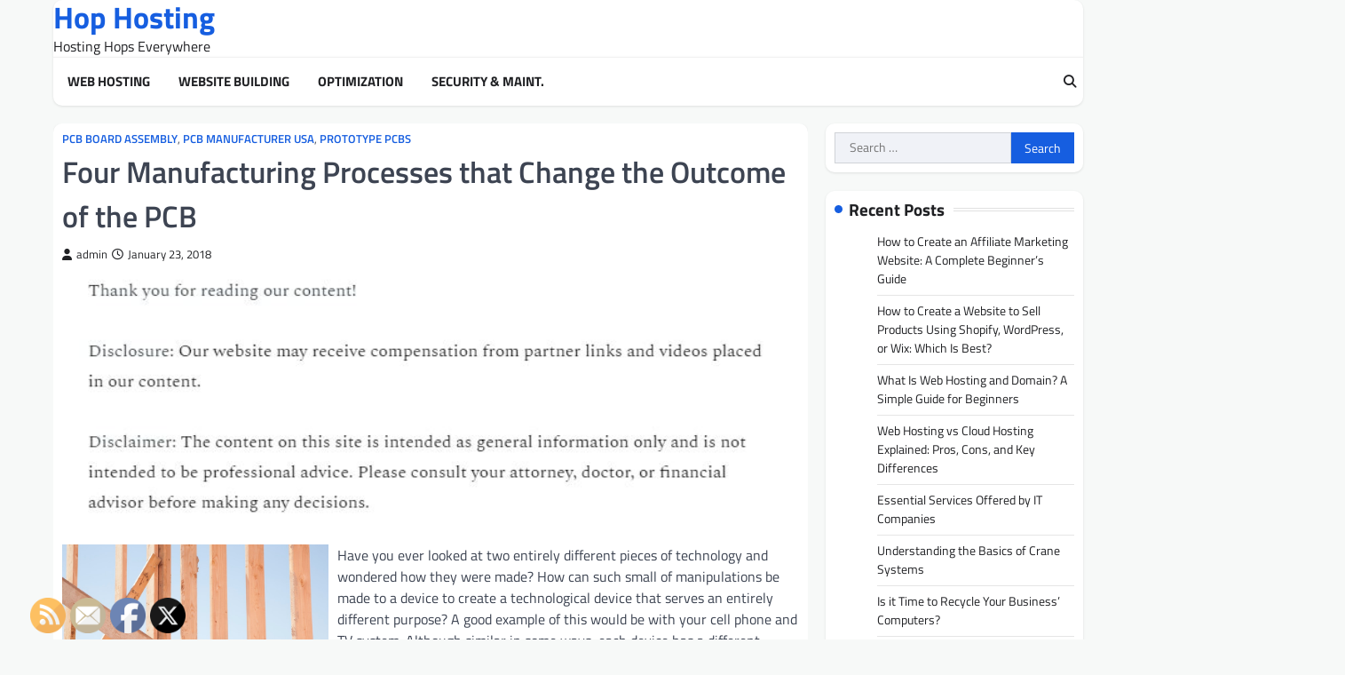

--- FILE ---
content_type: text/html; charset=UTF-8
request_url: https://hop-hosting.com/2018/01/four-manufacturing-processes-that-change-the-outcome-of-the-pcb/
body_size: 15129
content:
<!doctype html>
<html lang="en-US">

<head>
	<meta charset="UTF-8">
	<meta name="viewport" content="width=device-width, initial-scale=1">
	<link rel="profile" href="https://gmpg.org/xfn/11">

	<meta name='robots' content='index, follow, max-image-preview:large, max-snippet:-1, max-video-preview:-1' />

	<!-- This site is optimized with the Yoast SEO plugin v26.8 - https://yoast.com/product/yoast-seo-wordpress/ -->
	<title>Four Manufacturing Processes that Change the Outcome of the PCB - Hop Hosting</title>
	<link rel="canonical" href="https://hop-hosting.com/2018/01/four-manufacturing-processes-that-change-the-outcome-of-the-pcb/" />
	<meta property="og:locale" content="en_US" />
	<meta property="og:type" content="article" />
	<meta property="og:title" content="Four Manufacturing Processes that Change the Outcome of the PCB - Hop Hosting" />
	<meta property="og:description" content="Have you ever looked at two entirely different pieces of technology and wondered how they were made? How can such&hellip;" />
	<meta property="og:url" content="https://hop-hosting.com/2018/01/four-manufacturing-processes-that-change-the-outcome-of-the-pcb/" />
	<meta property="og:site_name" content="Hop Hosting" />
	<meta property="article:published_time" content="2018-01-23T14:35:06+00:00" />
	<meta property="article:modified_time" content="2021-01-15T18:56:04+00:00" />
	<meta property="og:image" content="https://s3.amazonaws.com/qui/1637_757_805591_1.jpg" />
	<meta name="author" content="admin" />
	<meta name="twitter:card" content="summary_large_image" />
	<meta name="twitter:label1" content="Written by" />
	<meta name="twitter:data1" content="admin" />
	<meta name="twitter:label2" content="Est. reading time" />
	<meta name="twitter:data2" content="3 minutes" />
	<script type="application/ld+json" class="yoast-schema-graph">{"@context":"https://schema.org","@graph":[{"@type":"Article","@id":"https://hop-hosting.com/2018/01/four-manufacturing-processes-that-change-the-outcome-of-the-pcb/#article","isPartOf":{"@id":"https://hop-hosting.com/2018/01/four-manufacturing-processes-that-change-the-outcome-of-the-pcb/"},"author":{"name":"admin","@id":"https://hop-hosting.com/#/schema/person/79180c4cc02ad3b72e66176b1a4f2374"},"headline":"Four Manufacturing Processes that Change the Outcome of the PCB","datePublished":"2018-01-23T14:35:06+00:00","dateModified":"2021-01-15T18:56:04+00:00","mainEntityOfPage":{"@id":"https://hop-hosting.com/2018/01/four-manufacturing-processes-that-change-the-outcome-of-the-pcb/"},"wordCount":591,"commentCount":0,"image":{"@id":"https://hop-hosting.com/2018/01/four-manufacturing-processes-that-change-the-outcome-of-the-pcb/#primaryimage"},"thumbnailUrl":"https://s3.amazonaws.com/qui/1637_757_805591_1.jpg","articleSection":["Pcb board assembly","Pcb manufacturer usa","Prototype pcbs"],"inLanguage":"en-US"},{"@type":"WebPage","@id":"https://hop-hosting.com/2018/01/four-manufacturing-processes-that-change-the-outcome-of-the-pcb/","url":"https://hop-hosting.com/2018/01/four-manufacturing-processes-that-change-the-outcome-of-the-pcb/","name":"Four Manufacturing Processes that Change the Outcome of the PCB - Hop Hosting","isPartOf":{"@id":"https://hop-hosting.com/#website"},"primaryImageOfPage":{"@id":"https://hop-hosting.com/2018/01/four-manufacturing-processes-that-change-the-outcome-of-the-pcb/#primaryimage"},"image":{"@id":"https://hop-hosting.com/2018/01/four-manufacturing-processes-that-change-the-outcome-of-the-pcb/#primaryimage"},"thumbnailUrl":"https://s3.amazonaws.com/qui/1637_757_805591_1.jpg","datePublished":"2018-01-23T14:35:06+00:00","dateModified":"2021-01-15T18:56:04+00:00","author":{"@id":"https://hop-hosting.com/#/schema/person/79180c4cc02ad3b72e66176b1a4f2374"},"breadcrumb":{"@id":"https://hop-hosting.com/2018/01/four-manufacturing-processes-that-change-the-outcome-of-the-pcb/#breadcrumb"},"inLanguage":"en-US","potentialAction":[{"@type":"ReadAction","target":["https://hop-hosting.com/2018/01/four-manufacturing-processes-that-change-the-outcome-of-the-pcb/"]}]},{"@type":"ImageObject","inLanguage":"en-US","@id":"https://hop-hosting.com/2018/01/four-manufacturing-processes-that-change-the-outcome-of-the-pcb/#primaryimage","url":"https://s3.amazonaws.com/qui/1637_757_805591_1.jpg","contentUrl":"https://s3.amazonaws.com/qui/1637_757_805591_1.jpg"},{"@type":"BreadcrumbList","@id":"https://hop-hosting.com/2018/01/four-manufacturing-processes-that-change-the-outcome-of-the-pcb/#breadcrumb","itemListElement":[{"@type":"ListItem","position":1,"name":"Home","item":"https://hop-hosting.com/"},{"@type":"ListItem","position":2,"name":"Four Manufacturing Processes that Change the Outcome of the PCB"}]},{"@type":"WebSite","@id":"https://hop-hosting.com/#website","url":"https://hop-hosting.com/","name":"Hop Hosting","description":"Hosting Hops Everywhere","potentialAction":[{"@type":"SearchAction","target":{"@type":"EntryPoint","urlTemplate":"https://hop-hosting.com/?s={search_term_string}"},"query-input":{"@type":"PropertyValueSpecification","valueRequired":true,"valueName":"search_term_string"}}],"inLanguage":"en-US"},{"@type":"Person","@id":"https://hop-hosting.com/#/schema/person/79180c4cc02ad3b72e66176b1a4f2374","name":"admin","image":{"@type":"ImageObject","inLanguage":"en-US","@id":"https://hop-hosting.com/#/schema/person/image/","url":"https://secure.gravatar.com/avatar/9baecf92bae6639a4e61738fb5c8b53b063b214f232b91bd950a7b295f0cd154?s=96&d=retro&r=g","contentUrl":"https://secure.gravatar.com/avatar/9baecf92bae6639a4e61738fb5c8b53b063b214f232b91bd950a7b295f0cd154?s=96&d=retro&r=g","caption":"admin"},"url":"https://hop-hosting.com/author/admin/"}]}</script>
	<!-- / Yoast SEO plugin. -->


<link rel="alternate" type="application/rss+xml" title="Hop Hosting &raquo; Feed" href="https://hop-hosting.com/feed/" />
<link rel="alternate" title="oEmbed (JSON)" type="application/json+oembed" href="https://hop-hosting.com/wp-json/oembed/1.0/embed?url=https%3A%2F%2Fhop-hosting.com%2F2018%2F01%2Ffour-manufacturing-processes-that-change-the-outcome-of-the-pcb%2F" />
<link rel="alternate" title="oEmbed (XML)" type="text/xml+oembed" href="https://hop-hosting.com/wp-json/oembed/1.0/embed?url=https%3A%2F%2Fhop-hosting.com%2F2018%2F01%2Ffour-manufacturing-processes-that-change-the-outcome-of-the-pcb%2F&#038;format=xml" />
<style id='wp-img-auto-sizes-contain-inline-css'>
img:is([sizes=auto i],[sizes^="auto," i]){contain-intrinsic-size:3000px 1500px}
/*# sourceURL=wp-img-auto-sizes-contain-inline-css */
</style>
<style id='wp-emoji-styles-inline-css'>

	img.wp-smiley, img.emoji {
		display: inline !important;
		border: none !important;
		box-shadow: none !important;
		height: 1em !important;
		width: 1em !important;
		margin: 0 0.07em !important;
		vertical-align: -0.1em !important;
		background: none !important;
		padding: 0 !important;
	}
/*# sourceURL=wp-emoji-styles-inline-css */
</style>
<style id='wp-block-library-inline-css'>
:root{--wp-block-synced-color:#7a00df;--wp-block-synced-color--rgb:122,0,223;--wp-bound-block-color:var(--wp-block-synced-color);--wp-editor-canvas-background:#ddd;--wp-admin-theme-color:#007cba;--wp-admin-theme-color--rgb:0,124,186;--wp-admin-theme-color-darker-10:#006ba1;--wp-admin-theme-color-darker-10--rgb:0,107,160.5;--wp-admin-theme-color-darker-20:#005a87;--wp-admin-theme-color-darker-20--rgb:0,90,135;--wp-admin-border-width-focus:2px}@media (min-resolution:192dpi){:root{--wp-admin-border-width-focus:1.5px}}.wp-element-button{cursor:pointer}:root .has-very-light-gray-background-color{background-color:#eee}:root .has-very-dark-gray-background-color{background-color:#313131}:root .has-very-light-gray-color{color:#eee}:root .has-very-dark-gray-color{color:#313131}:root .has-vivid-green-cyan-to-vivid-cyan-blue-gradient-background{background:linear-gradient(135deg,#00d084,#0693e3)}:root .has-purple-crush-gradient-background{background:linear-gradient(135deg,#34e2e4,#4721fb 50%,#ab1dfe)}:root .has-hazy-dawn-gradient-background{background:linear-gradient(135deg,#faaca8,#dad0ec)}:root .has-subdued-olive-gradient-background{background:linear-gradient(135deg,#fafae1,#67a671)}:root .has-atomic-cream-gradient-background{background:linear-gradient(135deg,#fdd79a,#004a59)}:root .has-nightshade-gradient-background{background:linear-gradient(135deg,#330968,#31cdcf)}:root .has-midnight-gradient-background{background:linear-gradient(135deg,#020381,#2874fc)}:root{--wp--preset--font-size--normal:16px;--wp--preset--font-size--huge:42px}.has-regular-font-size{font-size:1em}.has-larger-font-size{font-size:2.625em}.has-normal-font-size{font-size:var(--wp--preset--font-size--normal)}.has-huge-font-size{font-size:var(--wp--preset--font-size--huge)}.has-text-align-center{text-align:center}.has-text-align-left{text-align:left}.has-text-align-right{text-align:right}.has-fit-text{white-space:nowrap!important}#end-resizable-editor-section{display:none}.aligncenter{clear:both}.items-justified-left{justify-content:flex-start}.items-justified-center{justify-content:center}.items-justified-right{justify-content:flex-end}.items-justified-space-between{justify-content:space-between}.screen-reader-text{border:0;clip-path:inset(50%);height:1px;margin:-1px;overflow:hidden;padding:0;position:absolute;width:1px;word-wrap:normal!important}.screen-reader-text:focus{background-color:#ddd;clip-path:none;color:#444;display:block;font-size:1em;height:auto;left:5px;line-height:normal;padding:15px 23px 14px;text-decoration:none;top:5px;width:auto;z-index:100000}html :where(.has-border-color){border-style:solid}html :where([style*=border-top-color]){border-top-style:solid}html :where([style*=border-right-color]){border-right-style:solid}html :where([style*=border-bottom-color]){border-bottom-style:solid}html :where([style*=border-left-color]){border-left-style:solid}html :where([style*=border-width]){border-style:solid}html :where([style*=border-top-width]){border-top-style:solid}html :where([style*=border-right-width]){border-right-style:solid}html :where([style*=border-bottom-width]){border-bottom-style:solid}html :where([style*=border-left-width]){border-left-style:solid}html :where(img[class*=wp-image-]){height:auto;max-width:100%}:where(figure){margin:0 0 1em}html :where(.is-position-sticky){--wp-admin--admin-bar--position-offset:var(--wp-admin--admin-bar--height,0px)}@media screen and (max-width:600px){html :where(.is-position-sticky){--wp-admin--admin-bar--position-offset:0px}}

/*# sourceURL=wp-block-library-inline-css */
</style><style id='global-styles-inline-css'>
:root{--wp--preset--aspect-ratio--square: 1;--wp--preset--aspect-ratio--4-3: 4/3;--wp--preset--aspect-ratio--3-4: 3/4;--wp--preset--aspect-ratio--3-2: 3/2;--wp--preset--aspect-ratio--2-3: 2/3;--wp--preset--aspect-ratio--16-9: 16/9;--wp--preset--aspect-ratio--9-16: 9/16;--wp--preset--color--black: #000000;--wp--preset--color--cyan-bluish-gray: #abb8c3;--wp--preset--color--white: #ffffff;--wp--preset--color--pale-pink: #f78da7;--wp--preset--color--vivid-red: #cf2e2e;--wp--preset--color--luminous-vivid-orange: #ff6900;--wp--preset--color--luminous-vivid-amber: #fcb900;--wp--preset--color--light-green-cyan: #7bdcb5;--wp--preset--color--vivid-green-cyan: #00d084;--wp--preset--color--pale-cyan-blue: #8ed1fc;--wp--preset--color--vivid-cyan-blue: #0693e3;--wp--preset--color--vivid-purple: #9b51e0;--wp--preset--gradient--vivid-cyan-blue-to-vivid-purple: linear-gradient(135deg,rgb(6,147,227) 0%,rgb(155,81,224) 100%);--wp--preset--gradient--light-green-cyan-to-vivid-green-cyan: linear-gradient(135deg,rgb(122,220,180) 0%,rgb(0,208,130) 100%);--wp--preset--gradient--luminous-vivid-amber-to-luminous-vivid-orange: linear-gradient(135deg,rgb(252,185,0) 0%,rgb(255,105,0) 100%);--wp--preset--gradient--luminous-vivid-orange-to-vivid-red: linear-gradient(135deg,rgb(255,105,0) 0%,rgb(207,46,46) 100%);--wp--preset--gradient--very-light-gray-to-cyan-bluish-gray: linear-gradient(135deg,rgb(238,238,238) 0%,rgb(169,184,195) 100%);--wp--preset--gradient--cool-to-warm-spectrum: linear-gradient(135deg,rgb(74,234,220) 0%,rgb(151,120,209) 20%,rgb(207,42,186) 40%,rgb(238,44,130) 60%,rgb(251,105,98) 80%,rgb(254,248,76) 100%);--wp--preset--gradient--blush-light-purple: linear-gradient(135deg,rgb(255,206,236) 0%,rgb(152,150,240) 100%);--wp--preset--gradient--blush-bordeaux: linear-gradient(135deg,rgb(254,205,165) 0%,rgb(254,45,45) 50%,rgb(107,0,62) 100%);--wp--preset--gradient--luminous-dusk: linear-gradient(135deg,rgb(255,203,112) 0%,rgb(199,81,192) 50%,rgb(65,88,208) 100%);--wp--preset--gradient--pale-ocean: linear-gradient(135deg,rgb(255,245,203) 0%,rgb(182,227,212) 50%,rgb(51,167,181) 100%);--wp--preset--gradient--electric-grass: linear-gradient(135deg,rgb(202,248,128) 0%,rgb(113,206,126) 100%);--wp--preset--gradient--midnight: linear-gradient(135deg,rgb(2,3,129) 0%,rgb(40,116,252) 100%);--wp--preset--font-size--small: 13px;--wp--preset--font-size--medium: 20px;--wp--preset--font-size--large: 36px;--wp--preset--font-size--x-large: 42px;--wp--preset--spacing--20: 0.44rem;--wp--preset--spacing--30: 0.67rem;--wp--preset--spacing--40: 1rem;--wp--preset--spacing--50: 1.5rem;--wp--preset--spacing--60: 2.25rem;--wp--preset--spacing--70: 3.38rem;--wp--preset--spacing--80: 5.06rem;--wp--preset--shadow--natural: 6px 6px 9px rgba(0, 0, 0, 0.2);--wp--preset--shadow--deep: 12px 12px 50px rgba(0, 0, 0, 0.4);--wp--preset--shadow--sharp: 6px 6px 0px rgba(0, 0, 0, 0.2);--wp--preset--shadow--outlined: 6px 6px 0px -3px rgb(255, 255, 255), 6px 6px rgb(0, 0, 0);--wp--preset--shadow--crisp: 6px 6px 0px rgb(0, 0, 0);}:where(.is-layout-flex){gap: 0.5em;}:where(.is-layout-grid){gap: 0.5em;}body .is-layout-flex{display: flex;}.is-layout-flex{flex-wrap: wrap;align-items: center;}.is-layout-flex > :is(*, div){margin: 0;}body .is-layout-grid{display: grid;}.is-layout-grid > :is(*, div){margin: 0;}:where(.wp-block-columns.is-layout-flex){gap: 2em;}:where(.wp-block-columns.is-layout-grid){gap: 2em;}:where(.wp-block-post-template.is-layout-flex){gap: 1.25em;}:where(.wp-block-post-template.is-layout-grid){gap: 1.25em;}.has-black-color{color: var(--wp--preset--color--black) !important;}.has-cyan-bluish-gray-color{color: var(--wp--preset--color--cyan-bluish-gray) !important;}.has-white-color{color: var(--wp--preset--color--white) !important;}.has-pale-pink-color{color: var(--wp--preset--color--pale-pink) !important;}.has-vivid-red-color{color: var(--wp--preset--color--vivid-red) !important;}.has-luminous-vivid-orange-color{color: var(--wp--preset--color--luminous-vivid-orange) !important;}.has-luminous-vivid-amber-color{color: var(--wp--preset--color--luminous-vivid-amber) !important;}.has-light-green-cyan-color{color: var(--wp--preset--color--light-green-cyan) !important;}.has-vivid-green-cyan-color{color: var(--wp--preset--color--vivid-green-cyan) !important;}.has-pale-cyan-blue-color{color: var(--wp--preset--color--pale-cyan-blue) !important;}.has-vivid-cyan-blue-color{color: var(--wp--preset--color--vivid-cyan-blue) !important;}.has-vivid-purple-color{color: var(--wp--preset--color--vivid-purple) !important;}.has-black-background-color{background-color: var(--wp--preset--color--black) !important;}.has-cyan-bluish-gray-background-color{background-color: var(--wp--preset--color--cyan-bluish-gray) !important;}.has-white-background-color{background-color: var(--wp--preset--color--white) !important;}.has-pale-pink-background-color{background-color: var(--wp--preset--color--pale-pink) !important;}.has-vivid-red-background-color{background-color: var(--wp--preset--color--vivid-red) !important;}.has-luminous-vivid-orange-background-color{background-color: var(--wp--preset--color--luminous-vivid-orange) !important;}.has-luminous-vivid-amber-background-color{background-color: var(--wp--preset--color--luminous-vivid-amber) !important;}.has-light-green-cyan-background-color{background-color: var(--wp--preset--color--light-green-cyan) !important;}.has-vivid-green-cyan-background-color{background-color: var(--wp--preset--color--vivid-green-cyan) !important;}.has-pale-cyan-blue-background-color{background-color: var(--wp--preset--color--pale-cyan-blue) !important;}.has-vivid-cyan-blue-background-color{background-color: var(--wp--preset--color--vivid-cyan-blue) !important;}.has-vivid-purple-background-color{background-color: var(--wp--preset--color--vivid-purple) !important;}.has-black-border-color{border-color: var(--wp--preset--color--black) !important;}.has-cyan-bluish-gray-border-color{border-color: var(--wp--preset--color--cyan-bluish-gray) !important;}.has-white-border-color{border-color: var(--wp--preset--color--white) !important;}.has-pale-pink-border-color{border-color: var(--wp--preset--color--pale-pink) !important;}.has-vivid-red-border-color{border-color: var(--wp--preset--color--vivid-red) !important;}.has-luminous-vivid-orange-border-color{border-color: var(--wp--preset--color--luminous-vivid-orange) !important;}.has-luminous-vivid-amber-border-color{border-color: var(--wp--preset--color--luminous-vivid-amber) !important;}.has-light-green-cyan-border-color{border-color: var(--wp--preset--color--light-green-cyan) !important;}.has-vivid-green-cyan-border-color{border-color: var(--wp--preset--color--vivid-green-cyan) !important;}.has-pale-cyan-blue-border-color{border-color: var(--wp--preset--color--pale-cyan-blue) !important;}.has-vivid-cyan-blue-border-color{border-color: var(--wp--preset--color--vivid-cyan-blue) !important;}.has-vivid-purple-border-color{border-color: var(--wp--preset--color--vivid-purple) !important;}.has-vivid-cyan-blue-to-vivid-purple-gradient-background{background: var(--wp--preset--gradient--vivid-cyan-blue-to-vivid-purple) !important;}.has-light-green-cyan-to-vivid-green-cyan-gradient-background{background: var(--wp--preset--gradient--light-green-cyan-to-vivid-green-cyan) !important;}.has-luminous-vivid-amber-to-luminous-vivid-orange-gradient-background{background: var(--wp--preset--gradient--luminous-vivid-amber-to-luminous-vivid-orange) !important;}.has-luminous-vivid-orange-to-vivid-red-gradient-background{background: var(--wp--preset--gradient--luminous-vivid-orange-to-vivid-red) !important;}.has-very-light-gray-to-cyan-bluish-gray-gradient-background{background: var(--wp--preset--gradient--very-light-gray-to-cyan-bluish-gray) !important;}.has-cool-to-warm-spectrum-gradient-background{background: var(--wp--preset--gradient--cool-to-warm-spectrum) !important;}.has-blush-light-purple-gradient-background{background: var(--wp--preset--gradient--blush-light-purple) !important;}.has-blush-bordeaux-gradient-background{background: var(--wp--preset--gradient--blush-bordeaux) !important;}.has-luminous-dusk-gradient-background{background: var(--wp--preset--gradient--luminous-dusk) !important;}.has-pale-ocean-gradient-background{background: var(--wp--preset--gradient--pale-ocean) !important;}.has-electric-grass-gradient-background{background: var(--wp--preset--gradient--electric-grass) !important;}.has-midnight-gradient-background{background: var(--wp--preset--gradient--midnight) !important;}.has-small-font-size{font-size: var(--wp--preset--font-size--small) !important;}.has-medium-font-size{font-size: var(--wp--preset--font-size--medium) !important;}.has-large-font-size{font-size: var(--wp--preset--font-size--large) !important;}.has-x-large-font-size{font-size: var(--wp--preset--font-size--x-large) !important;}
/*# sourceURL=global-styles-inline-css */
</style>

<style id='classic-theme-styles-inline-css'>
/*! This file is auto-generated */
.wp-block-button__link{color:#fff;background-color:#32373c;border-radius:9999px;box-shadow:none;text-decoration:none;padding:calc(.667em + 2px) calc(1.333em + 2px);font-size:1.125em}.wp-block-file__button{background:#32373c;color:#fff;text-decoration:none}
/*# sourceURL=/wp-includes/css/classic-themes.min.css */
</style>
<link rel='stylesheet' id='SFSImainCss-css' href='https://hop-hosting.com/wp-content/plugins/ultimate-social-media-icons/css/sfsi-style.css?ver=2.9.6' media='all' />
<link rel='stylesheet' id='elite-news-slick-style-css' href='https://hop-hosting.com/wp-content/themes/elite-news/assets/css/slick.min.css?ver=1.8.1' media='all' />
<link rel='stylesheet' id='elite-news-fontawesome-style-css' href='https://hop-hosting.com/wp-content/themes/elite-news/assets/css/fontawesome.min.css?ver=6.4.2' media='all' />
<link rel='stylesheet' id='elite-news-google-fonts-css' href='https://hop-hosting.com/wp-content/fonts/8f12da196c237c579225e1d58267bf1b.css' media='all' />
<link rel='stylesheet' id='elite-news-style-css' href='https://hop-hosting.com/wp-content/themes/elite-news/style.css?ver=1.0.2' media='all' />
<style id='elite-news-style-inline-css'>

    /* Color */
    :root {
        --header-text-color: #165ee0;
    }
    
    /* Typograhpy */
    :root {
        --font-heading: "Titillium Web", serif;
        --font-main: -apple-system, BlinkMacSystemFont,"Titillium Web", "Segoe UI", Roboto, Oxygen-Sans, Ubuntu, Cantarell, "Helvetica Neue", sans-serif;
    }

    body,
	button, input, select, optgroup, textarea {
        font-family: "Titillium Web", serif;
	}

	.site-title a {
        font-family: "Titillium Web", serif;
	}
    
	.site-description {
        font-family: "Titillium Web", serif;
	}
    
/*# sourceURL=elite-news-style-inline-css */
</style>
<script src="https://hop-hosting.com/wp-includes/js/jquery/jquery.min.js?ver=3.7.1" id="jquery-core-js"></script>
<script src="https://hop-hosting.com/wp-includes/js/jquery/jquery-migrate.min.js?ver=3.4.1" id="jquery-migrate-js"></script>
<link rel="https://api.w.org/" href="https://hop-hosting.com/wp-json/" /><link rel="alternate" title="JSON" type="application/json" href="https://hop-hosting.com/wp-json/wp/v2/posts/757" /><link rel="EditURI" type="application/rsd+xml" title="RSD" href="https://hop-hosting.com/xmlrpc.php?rsd" />
<meta name="generator" content="WordPress 6.9" />
<link rel='shortlink' href='https://hop-hosting.com/?p=757' />
<meta name="follow.[base64]" content="l7TwvP4YZb9qeEenrpPG"/>
<style type="text/css" id="breadcrumb-trail-css">.trail-items li::after {content: "/";}</style>
<meta name="generator" content="speculation-rules 1.6.0">
</head>

<body class="wp-singular post-template-default single single-post postid-757 single-format-standard wp-embed-responsive wp-theme-elite-news sfsi_actvite_theme_default right-sidebar light-theme">
		<div id="page" class="site">
		<a class="skip-link screen-reader-text" href="#primary">Skip to content</a>
		<div id="loader">
			<div class="loader-container">
				<div id="preloader" class="style-2">
					<div class="dot"></div>
				</div>
			</div>
		</div><!-- #loader -->
		<header id="masthead" class="site-header">
						<div class="middle-header-part">
				<div class="ascendoor-wrapper">
					<div class="middle-header-wrapper ">
												<div class="site-branding">
														<div class="site-identity">
																<p class="site-title"><a href="https://hop-hosting.com/" rel="home">Hop Hosting</a></p>
																<p class="site-description">
									Hosting Hops Everywhere								</p>
														</div>
					</div><!-- .site-branding -->
									</div>
			</div>
		</div>
		<div class="bottom-header-part-outer">
			<div class="bottom-header-part">
				<div class="ascendoor-wrapper">
					<div class="bottom-header-wrapper">
						<div class="navigation-part">
							<nav id="site-navigation" class="main-navigation">
								<button class="menu-toggle" aria-controls="primary-menu" aria-expanded="false">
									<span></span>
									<span></span>
									<span></span>
								</button>
								<div class="main-navigation-links">
									<div class="menu-main-menu-container"><ul id="menu-main-menu" class="menu"><li id="menu-item-2122" class="menu-item menu-item-type-taxonomy menu-item-object-category menu-item-2122"><a href="https://hop-hosting.com/category/web-hosting/">Web Hosting</a></li>
<li id="menu-item-2123" class="menu-item menu-item-type-taxonomy menu-item-object-category menu-item-2123"><a href="https://hop-hosting.com/category/website-building/">Website Building</a></li>
<li id="menu-item-2124" class="menu-item menu-item-type-taxonomy menu-item-object-category menu-item-2124"><a href="https://hop-hosting.com/category/optimization/">Optimization</a></li>
<li id="menu-item-2125" class="menu-item menu-item-type-taxonomy menu-item-object-category menu-item-2125"><a href="https://hop-hosting.com/category/security-maint/">Security &amp; Maint.</a></li>
</ul></div>								</div>
							</nav><!-- #site-navigation -->
						</div>
						<div class="bottom-header-end">
							<div class="header-search">
								<div class="header-search-wrap">
									<a href="#" title="Search" class="header-search-icon">
										<i class="fa fa-search"></i>
									</a>
									<div class="header-search-form">
										<form role="search" method="get" class="search-form" action="https://hop-hosting.com/">
				<label>
					<span class="screen-reader-text">Search for:</span>
					<input type="search" class="search-field" placeholder="Search &hellip;" value="" name="s" />
				</label>
				<input type="submit" class="search-submit" value="Search" />
			</form>									</div>
								</div>
							</div>
						</div>
					</div>
				</div>
			</div>
		</div>
	</header><!-- #masthead -->

			<div id="content" class="site-content">
			<div class="ascendoor-wrapper">
				<div class="ascendoor-page">
				<main id="primary" class="site-main">

	
<article id="post-757" class="post-757 post type-post status-publish format-standard hentry category-pcb-board-assembly category-pcb-manufacturer-usa category-prototype-pcbs">
	<div class="mag-post-single">
		<div class="mag-post-detail">
						<div class="mag-post-category">
				<a href="https://hop-hosting.com/category/pcb-board-assembly/">Pcb board assembly</a>, <a href="https://hop-hosting.com/category/pcb-manufacturer-usa/">Pcb manufacturer usa</a>, <a href="https://hop-hosting.com/category/prototype-pcbs/">Prototype pcbs</a>			</div>
						<header class="entry-header">
				<h1 class="entry-title">Four Manufacturing Processes that Change the Outcome of the PCB</h1>					<div class="mag-post-meta">
						<span class="post-author"> <a class="url fn n" href="https://hop-hosting.com/author/admin/"><i class="fas fa-user"></i>admin</a></span><span class="post-date"><a href="https://hop-hosting.com/2018/01/four-manufacturing-processes-that-change-the-outcome-of-the-pcb/" rel="bookmark"><i class="far fa-clock"></i><time class="entry-date published" datetime="2018-01-23T14:35:06+00:00">January 23, 2018</time><time class="updated" datetime="2021-01-15T18:56:04+00:00">January 15, 2021</time></a></span>					</div>
							</header><!-- .entry-header -->
		</div>
	</div>
	
	<div class="entry-content">
		<img decoding="async" src="/wp-content/uploads/2021/08/ftc-disclosure-082521.jpg" style="width:100%; margin:auto;">
<p><!--noteaser--></p>
<div style="float: left; padding-right: 10px;"><img decoding="async" src="https://s3.amazonaws.com/qui/1637_757_805591_1.jpg" alt="Pcb assembly service" align="left" width="300" /></div>
<p> Have you ever looked at two entirely different pieces of technology and wondered how they were made? How can such small of manipulations be made to a device to create a technological device that serves an entirely different purpose? A good example of this would be with your cell phone and TV system. Although similar in some ways, each device has a different layout and different mechanical interior to create a different product. There are a few things that affect the overall product of the printed circuit board.</p>
<p><strong> The initial blueprint of the PCB </strong> <br />
Of course, the initial blueprint of the PCB will decide where each component goes. However, it is important to remember that PCB layouts are constantly edited and changed. A single project is likely to go through the PCB design process numerous times. If problems are identified during the printed circuit board manufacturing process, the designer goes back to the blueprint. If problems are found at the final project phase, the project will return to the initial blueprint step. This is often what leads to longer production times for newer technology designs.</p>
<p><strong> The complexity of the PCB </strong> <br />
The complexity of the PCB will significantly affect the outcome of the project. For example, a PCB design that has a single layer will not have advanced technology capability. Also, when you introduce more layers to a design, there is more room for difference. Both your cell phone and TV contain multiple layers, but each of the layers has entirely different components. Adding in additional layers also gives more advantages to the project. The real advantage with 4 layer boards is that the internal layers are usually dedicated power distribution, this decreases the loop area and power supply impedance giving a dramatic boost to EMI performance. Additional layers also give the designer more room for individual manipulation.</p>
<p><strong> The specific PCB assembly process used </strong> <br />
There are also different methods available for printed circuit board manufacturing. The exact assembly method used will depend on the intended outcome of the project. A more complex blueprint with multiple layers will require a more advanced assembly process. Single layer PCBs, however, with limited technical capabilities, can get away with using the most basic of production methods. The most simply printed circuit boards are the ones that contain copper tracks or interconnect on only one side of its surfaces. These kinds of boards are known as 1 layer printed circuit board or a 1 layer PCB.</p>
<p><strong> The materials used in the PCB production process </strong> <br />
While most PCBs start out with the same type of prototype, they can be manufactured with different materials. These materials allow the final product to have drastic differences, which also allow them to meet differing technology needs. Initially, there are three major types of printed <a href="http://www.allaboutcircuits.com/technical-articles/practical-pcb-layout-tips/" Title="Learn more about What is a circuit board">circuit board</a> construction, single sided, double sided, and multi layered. We already know that multi layered are more advanced and produce the more advanced pieces of technology, but these multi layer units can also have differing materials. Some of the materials include copper, metal, and steel. The type of material used greatly affects the printed circuit board manufacturing process.</p>
<p>Technology is an impressive thing. You can connect with people all over the world. You can stream your favorite TV shows and movies right to your TV or phone. A lot of design and manufacturing goes into each and every piece of technology. Printed <a href="http://www.pcbunlimited.com" Title="For more related to Circuit board manufacturing">circuit board manufacturing processes differ greatly</a>, in order to provide you with the most advanced of technological devices.
</p></p>
	</div><!-- .entry-content -->

	<footer class="entry-footer">
			</footer><!-- .entry-footer -->

</article><!-- #post-757 -->

	<nav class="navigation post-navigation" aria-label="Posts">
		<h2 class="screen-reader-text">Post navigation</h2>
		<div class="nav-links"><div class="nav-previous"><a href="https://hop-hosting.com/2018/01/america-produces-more-e-waste-than-any-other-country-in-the-world/" rel="prev"><span>&#10229;</span> <span class="nav-title">America Produces More E-Waste Than Any Other Country in the World</span></a></div><div class="nav-next"><a href="https://hop-hosting.com/2018/01/data-center-storage-is-an-essential-part-of-any-business-plan/" rel="next"><span class="nav-title">Data Center Storage Is an Essential Part of Any Business Plan</span> <span>&#10230;</span></a></div></div>
	</nav>
</main><!-- #main -->

<aside id="secondary" class="widget-area ascendoor-widget-area">
	<section id="search-2" class="widget widget_search"><form role="search" method="get" class="search-form" action="https://hop-hosting.com/">
				<label>
					<span class="screen-reader-text">Search for:</span>
					<input type="search" class="search-field" placeholder="Search &hellip;" value="" name="s" />
				</label>
				<input type="submit" class="search-submit" value="Search" />
			</form></section>
		<section id="recent-posts-2" class="widget widget_recent_entries">
		<h2 class="widget-title">Recent Posts</h2>
		<ul>
											<li>
					<a href="https://hop-hosting.com/2025/12/how-to-create-an-affiliate-marketing-website-a-complete-beginners-guide/">How to Create an Affiliate Marketing Website: A Complete Beginner’s Guide</a>
									</li>
											<li>
					<a href="https://hop-hosting.com/2025/12/how-to-create-a-website-to-sell-products-using-shopify-wordpress-or-wix-which-is-best/">How to Create a Website to Sell Products Using Shopify, WordPress, or Wix: Which Is Best?</a>
									</li>
											<li>
					<a href="https://hop-hosting.com/2025/10/what-is-web-hosting-and-domain-a-simple-guide-for-beginners/">What Is Web Hosting and Domain? A Simple Guide for Beginners</a>
									</li>
											<li>
					<a href="https://hop-hosting.com/2025/10/web-hosting-vs-cloud-hosting-explained-pros-cons-and-key-differences/">Web Hosting vs Cloud Hosting Explained: Pros, Cons, and Key Differences</a>
									</li>
											<li>
					<a href="https://hop-hosting.com/2025/07/essential-services-offered-by-it-companies/">Essential Services Offered by IT Companies</a>
									</li>
											<li>
					<a href="https://hop-hosting.com/2024/11/understanding-the-basics-of-crane-systems/">Understanding the Basics of Crane Systems</a>
									</li>
											<li>
					<a href="https://hop-hosting.com/2024/09/is-it-time-to-recycle-your-business-computers/">Is it Time to Recycle Your Business&#8217; Computers?</a>
									</li>
											<li>
					<a href="https://hop-hosting.com/2024/09/the-many-benefits-of-installing-a-cell-tower-on-your-own-property/">The Many Benefits of Installing a Cell Tower on Your Own Property</a>
									</li>
											<li>
					<a href="https://hop-hosting.com/2024/07/automating-database-health-check-for-sql-server-enhance-efficiency-with-scripted-solutions/">Automating Database Health Check for SQL Server  Enhance Efficiency with Scripted Solutions</a>
									</li>
											<li>
					<a href="https://hop-hosting.com/2024/06/10-pieces-of-amazing-tech-to-buy-in-2024/">10 Pieces of Amazing Tech to Buy in 2024</a>
									</li>
					</ul>

		</section><section id="archives-2" class="widget widget_archive"><h2 class="widget-title">Archives</h2>		<label class="screen-reader-text" for="archives-dropdown-2">Archives</label>
		<select id="archives-dropdown-2" name="archive-dropdown">
			
			<option value="">Select Month</option>
				<option value='https://hop-hosting.com/2025/12/'> December 2025 </option>
	<option value='https://hop-hosting.com/2025/10/'> October 2025 </option>
	<option value='https://hop-hosting.com/2025/07/'> July 2025 </option>
	<option value='https://hop-hosting.com/2024/11/'> November 2024 </option>
	<option value='https://hop-hosting.com/2024/09/'> September 2024 </option>
	<option value='https://hop-hosting.com/2024/07/'> July 2024 </option>
	<option value='https://hop-hosting.com/2024/06/'> June 2024 </option>
	<option value='https://hop-hosting.com/2024/05/'> May 2024 </option>
	<option value='https://hop-hosting.com/2024/03/'> March 2024 </option>
	<option value='https://hop-hosting.com/2024/02/'> February 2024 </option>
	<option value='https://hop-hosting.com/2024/01/'> January 2024 </option>
	<option value='https://hop-hosting.com/2023/10/'> October 2023 </option>
	<option value='https://hop-hosting.com/2023/09/'> September 2023 </option>
	<option value='https://hop-hosting.com/2023/08/'> August 2023 </option>
	<option value='https://hop-hosting.com/2023/07/'> July 2023 </option>
	<option value='https://hop-hosting.com/2023/06/'> June 2023 </option>
	<option value='https://hop-hosting.com/2023/05/'> May 2023 </option>
	<option value='https://hop-hosting.com/2023/03/'> March 2023 </option>
	<option value='https://hop-hosting.com/2022/11/'> November 2022 </option>
	<option value='https://hop-hosting.com/2022/07/'> July 2022 </option>
	<option value='https://hop-hosting.com/2022/05/'> May 2022 </option>
	<option value='https://hop-hosting.com/2022/04/'> April 2022 </option>
	<option value='https://hop-hosting.com/2022/03/'> March 2022 </option>
	<option value='https://hop-hosting.com/2022/02/'> February 2022 </option>
	<option value='https://hop-hosting.com/2022/01/'> January 2022 </option>
	<option value='https://hop-hosting.com/2021/11/'> November 2021 </option>
	<option value='https://hop-hosting.com/2021/10/'> October 2021 </option>
	<option value='https://hop-hosting.com/2021/06/'> June 2021 </option>
	<option value='https://hop-hosting.com/2021/04/'> April 2021 </option>
	<option value='https://hop-hosting.com/2021/03/'> March 2021 </option>
	<option value='https://hop-hosting.com/2020/12/'> December 2020 </option>
	<option value='https://hop-hosting.com/2020/11/'> November 2020 </option>
	<option value='https://hop-hosting.com/2020/10/'> October 2020 </option>
	<option value='https://hop-hosting.com/2020/08/'> August 2020 </option>
	<option value='https://hop-hosting.com/2020/06/'> June 2020 </option>
	<option value='https://hop-hosting.com/2020/05/'> May 2020 </option>
	<option value='https://hop-hosting.com/2020/02/'> February 2020 </option>
	<option value='https://hop-hosting.com/2019/11/'> November 2019 </option>
	<option value='https://hop-hosting.com/2019/10/'> October 2019 </option>
	<option value='https://hop-hosting.com/2019/09/'> September 2019 </option>
	<option value='https://hop-hosting.com/2019/08/'> August 2019 </option>
	<option value='https://hop-hosting.com/2019/07/'> July 2019 </option>
	<option value='https://hop-hosting.com/2019/06/'> June 2019 </option>
	<option value='https://hop-hosting.com/2019/05/'> May 2019 </option>
	<option value='https://hop-hosting.com/2019/04/'> April 2019 </option>
	<option value='https://hop-hosting.com/2019/03/'> March 2019 </option>
	<option value='https://hop-hosting.com/2019/02/'> February 2019 </option>
	<option value='https://hop-hosting.com/2019/01/'> January 2019 </option>
	<option value='https://hop-hosting.com/2018/12/'> December 2018 </option>
	<option value='https://hop-hosting.com/2018/11/'> November 2018 </option>
	<option value='https://hop-hosting.com/2018/10/'> October 2018 </option>
	<option value='https://hop-hosting.com/2018/09/'> September 2018 </option>
	<option value='https://hop-hosting.com/2018/08/'> August 2018 </option>
	<option value='https://hop-hosting.com/2018/07/'> July 2018 </option>
	<option value='https://hop-hosting.com/2018/06/'> June 2018 </option>
	<option value='https://hop-hosting.com/2018/05/'> May 2018 </option>
	<option value='https://hop-hosting.com/2018/04/'> April 2018 </option>
	<option value='https://hop-hosting.com/2018/03/'> March 2018 </option>
	<option value='https://hop-hosting.com/2018/02/'> February 2018 </option>
	<option value='https://hop-hosting.com/2018/01/'> January 2018 </option>
	<option value='https://hop-hosting.com/2017/12/'> December 2017 </option>
	<option value='https://hop-hosting.com/2017/11/'> November 2017 </option>
	<option value='https://hop-hosting.com/2017/10/'> October 2017 </option>
	<option value='https://hop-hosting.com/2017/09/'> September 2017 </option>
	<option value='https://hop-hosting.com/2017/08/'> August 2017 </option>
	<option value='https://hop-hosting.com/2017/07/'> July 2017 </option>
	<option value='https://hop-hosting.com/2017/06/'> June 2017 </option>
	<option value='https://hop-hosting.com/2017/05/'> May 2017 </option>
	<option value='https://hop-hosting.com/2017/04/'> April 2017 </option>
	<option value='https://hop-hosting.com/2017/03/'> March 2017 </option>
	<option value='https://hop-hosting.com/2017/02/'> February 2017 </option>
	<option value='https://hop-hosting.com/2017/01/'> January 2017 </option>
	<option value='https://hop-hosting.com/2016/12/'> December 2016 </option>
	<option value='https://hop-hosting.com/2016/11/'> November 2016 </option>
	<option value='https://hop-hosting.com/2016/10/'> October 2016 </option>
	<option value='https://hop-hosting.com/2016/09/'> September 2016 </option>
	<option value='https://hop-hosting.com/2016/08/'> August 2016 </option>
	<option value='https://hop-hosting.com/2016/07/'> July 2016 </option>
	<option value='https://hop-hosting.com/2016/06/'> June 2016 </option>
	<option value='https://hop-hosting.com/2016/05/'> May 2016 </option>
	<option value='https://hop-hosting.com/2016/04/'> April 2016 </option>
	<option value='https://hop-hosting.com/2016/03/'> March 2016 </option>
	<option value='https://hop-hosting.com/2016/02/'> February 2016 </option>
	<option value='https://hop-hosting.com/2016/01/'> January 2016 </option>
	<option value='https://hop-hosting.com/2015/12/'> December 2015 </option>
	<option value='https://hop-hosting.com/2015/11/'> November 2015 </option>
	<option value='https://hop-hosting.com/2015/10/'> October 2015 </option>
	<option value='https://hop-hosting.com/2015/09/'> September 2015 </option>
	<option value='https://hop-hosting.com/2015/08/'> August 2015 </option>
	<option value='https://hop-hosting.com/2015/07/'> July 2015 </option>
	<option value='https://hop-hosting.com/2015/06/'> June 2015 </option>
	<option value='https://hop-hosting.com/2015/05/'> May 2015 </option>
	<option value='https://hop-hosting.com/2015/04/'> April 2015 </option>
	<option value='https://hop-hosting.com/2015/03/'> March 2015 </option>
	<option value='https://hop-hosting.com/2015/01/'> January 2015 </option>
	<option value='https://hop-hosting.com/2014/12/'> December 2014 </option>
	<option value='https://hop-hosting.com/2014/11/'> November 2014 </option>
	<option value='https://hop-hosting.com/2014/10/'> October 2014 </option>
	<option value='https://hop-hosting.com/2014/09/'> September 2014 </option>
	<option value='https://hop-hosting.com/2014/08/'> August 2014 </option>
	<option value='https://hop-hosting.com/2014/07/'> July 2014 </option>
	<option value='https://hop-hosting.com/2014/06/'> June 2014 </option>
	<option value='https://hop-hosting.com/2014/05/'> May 2014 </option>
	<option value='https://hop-hosting.com/2014/04/'> April 2014 </option>
	<option value='https://hop-hosting.com/2014/03/'> March 2014 </option>
	<option value='https://hop-hosting.com/2014/02/'> February 2014 </option>
	<option value='https://hop-hosting.com/2014/01/'> January 2014 </option>
	<option value='https://hop-hosting.com/2013/12/'> December 2013 </option>
	<option value='https://hop-hosting.com/2013/11/'> November 2013 </option>
	<option value='https://hop-hosting.com/2013/10/'> October 2013 </option>
	<option value='https://hop-hosting.com/2013/09/'> September 2013 </option>
	<option value='https://hop-hosting.com/2013/08/'> August 2013 </option>
	<option value='https://hop-hosting.com/2013/07/'> July 2013 </option>
	<option value='https://hop-hosting.com/2013/06/'> June 2013 </option>
	<option value='https://hop-hosting.com/2013/05/'> May 2013 </option>
	<option value='https://hop-hosting.com/2013/04/'> April 2013 </option>
	<option value='https://hop-hosting.com/2013/03/'> March 2013 </option>
	<option value='https://hop-hosting.com/2013/01/'> January 2013 </option>
	<option value='https://hop-hosting.com/2012/12/'> December 2012 </option>
	<option value='https://hop-hosting.com/2012/11/'> November 2012 </option>
	<option value='https://hop-hosting.com/2012/10/'> October 2012 </option>
	<option value='https://hop-hosting.com/2012/01/'> January 2012 </option>

		</select>

			<script>
( ( dropdownId ) => {
	const dropdown = document.getElementById( dropdownId );
	function onSelectChange() {
		setTimeout( () => {
			if ( 'escape' === dropdown.dataset.lastkey ) {
				return;
			}
			if ( dropdown.value ) {
				document.location.href = dropdown.value;
			}
		}, 250 );
	}
	function onKeyUp( event ) {
		if ( 'Escape' === event.key ) {
			dropdown.dataset.lastkey = 'escape';
		} else {
			delete dropdown.dataset.lastkey;
		}
	}
	function onClick() {
		delete dropdown.dataset.lastkey;
	}
	dropdown.addEventListener( 'keyup', onKeyUp );
	dropdown.addEventListener( 'click', onClick );
	dropdown.addEventListener( 'change', onSelectChange );
})( "archives-dropdown-2" );

//# sourceURL=WP_Widget_Archives%3A%3Awidget
</script>
</section><section id="calendar-2" class="widget widget_calendar"><h2 class="widget-title">Calendar</h2><div id="calendar_wrap" class="calendar_wrap"><table id="wp-calendar" class="wp-calendar-table">
	<caption>January 2018</caption>
	<thead>
	<tr>
		<th scope="col" aria-label="Monday">M</th>
		<th scope="col" aria-label="Tuesday">T</th>
		<th scope="col" aria-label="Wednesday">W</th>
		<th scope="col" aria-label="Thursday">T</th>
		<th scope="col" aria-label="Friday">F</th>
		<th scope="col" aria-label="Saturday">S</th>
		<th scope="col" aria-label="Sunday">S</th>
	</tr>
	</thead>
	<tbody>
	<tr><td>1</td><td>2</td><td>3</td><td><a href="https://hop-hosting.com/2018/01/04/" aria-label="Posts published on January 4, 2018">4</a></td><td>5</td><td>6</td><td>7</td>
	</tr>
	<tr>
		<td>8</td><td><a href="https://hop-hosting.com/2018/01/09/" aria-label="Posts published on January 9, 2018">9</a></td><td>10</td><td>11</td><td>12</td><td>13</td><td>14</td>
	</tr>
	<tr>
		<td>15</td><td>16</td><td>17</td><td>18</td><td>19</td><td><a href="https://hop-hosting.com/2018/01/20/" aria-label="Posts published on January 20, 2018">20</a></td><td>21</td>
	</tr>
	<tr>
		<td>22</td><td><a href="https://hop-hosting.com/2018/01/23/" aria-label="Posts published on January 23, 2018">23</a></td><td>24</td><td><a href="https://hop-hosting.com/2018/01/25/" aria-label="Posts published on January 25, 2018">25</a></td><td>26</td><td>27</td><td><a href="https://hop-hosting.com/2018/01/28/" aria-label="Posts published on January 28, 2018">28</a></td>
	</tr>
	<tr>
		<td><a href="https://hop-hosting.com/2018/01/29/" aria-label="Posts published on January 29, 2018">29</a></td><td>30</td><td>31</td>
		<td class="pad" colspan="4">&nbsp;</td>
	</tr>
	</tbody>
	</table><nav aria-label="Previous and next months" class="wp-calendar-nav">
		<span class="wp-calendar-nav-prev"><a href="https://hop-hosting.com/2017/12/">&laquo; Dec</a></span>
		<span class="pad">&nbsp;</span>
		<span class="wp-calendar-nav-next"><a href="https://hop-hosting.com/2018/02/">Feb &raquo;</a></span>
	</nav></div></section></aside><!-- #secondary -->
</div>
</div>
</div><!-- #content -->

</div><!-- #page -->

<footer id="colophon" class="site-footer">
	<div class="site-footer-bottom">
	<div class="ascendoor-wrapper">
		<div class="site-footer-bottom-wrapper">
			<div class="site-info">
						<span>Copyright &copy; 2026 <a href="https://hop-hosting.com/">Hop Hosting</a> | Elite News&nbsp;by&nbsp;<a target="_blank" href="https://ascendoor.com/">Ascendoor</a> | Powered by <a href="https://wordpress.org/" target="_blank">WordPress</a>. </span>					
					</div><!-- .site-info -->
			</div>
		</div>
	</div>
</footer><!-- #colophon -->

<a href="#" id="scroll-to-top" class="magazine-scroll-to-top">
	<i class="fas fa-chevron-up"></i>
	<div class="progress-wrap">
		<svg class="progress-circle svg-content" width="100%" height="100%" viewBox="-1 -1 102 102">
			<path d="M50,1 a49,49 0 0,1 0,98 a49,49 0 0,1 0,-98" />
		</svg>
	</div>
</a>

<script type="speculationrules">
{"prerender":[{"source":"document","where":{"and":[{"href_matches":"/*"},{"not":{"href_matches":["/wp-*.php","/wp-admin/*","/wp-content/uploads/*","/wp-content/*","/wp-content/plugins/*","/wp-content/themes/elite-news/*","/*\\?(.+)"]}},{"not":{"selector_matches":"a[rel~=\"nofollow\"]"}},{"not":{"selector_matches":".no-prerender, .no-prerender a"}},{"not":{"selector_matches":".no-prefetch, .no-prefetch a"}}]},"eagerness":"moderate"}]}
</script>
                <!--facebook like and share js -->
                <div id="fb-root"></div>
                <script>
                    (function(d, s, id) {
                        var js, fjs = d.getElementsByTagName(s)[0];
                        if (d.getElementById(id)) return;
                        js = d.createElement(s);
                        js.id = id;
                        js.src = "https://connect.facebook.net/en_US/sdk.js#xfbml=1&version=v3.2";
                        fjs.parentNode.insertBefore(js, fjs);
                    }(document, 'script', 'facebook-jssdk'));
                </script>
                <script>
window.addEventListener('sfsi_functions_loaded', function() {
    if (typeof sfsi_responsive_toggle == 'function') {
        sfsi_responsive_toggle(0);
        // console.log('sfsi_responsive_toggle');

    }
})
</script>
<div class="norm_row sfsi_wDiv sfsi_floater_position_bottom-left" id="sfsi_floater" style="z-index: 9999;width:225px;text-align:left;position:absolute;position:absolute;left:30px;bottom:0px;"><div style='width:40px; height:40px;margin-left:5px;margin-bottom:5px; ' class='sfsi_wicons shuffeldiv ' ><div class='inerCnt'><a class=' sficn' data-effect='' target='_blank'  href='http://hop-hosting.com/feed/' id='sfsiid_rss_icon' style='width:40px;height:40px;opacity:1;'  ><img data-pin-nopin='true' alt='RSS' title='RSS' src='https://hop-hosting.com/wp-content/plugins/ultimate-social-media-icons/images/icons_theme/default/default_rss.png' width='40' height='40' style='' class='sfcm sfsi_wicon ' data-effect=''   /></a></div></div><div style='width:40px; height:40px;margin-left:5px;margin-bottom:5px; ' class='sfsi_wicons shuffeldiv ' ><div class='inerCnt'><a class=' sficn' data-effect='' target='_blank'  href='https://www.specificfeeds.com/widgets/emailSubscribeEncFeed/[base64]/OA==/' id='sfsiid_email_icon' style='width:40px;height:40px;opacity:1;'  ><img data-pin-nopin='true' alt='Follow by Email' title='Follow by Email' src='https://hop-hosting.com/wp-content/plugins/ultimate-social-media-icons/images/icons_theme/default/default_email.png' width='40' height='40' style='' class='sfcm sfsi_wicon ' data-effect=''   /></a></div></div><div style='width:40px; height:40px;margin-left:5px;margin-bottom:5px; ' class='sfsi_wicons shuffeldiv ' ><div class='inerCnt'><a class=' sficn' data-effect='' target='_blank'  href='' id='sfsiid_facebook_icon' style='width:40px;height:40px;opacity:1;'  ><img data-pin-nopin='true' alt='Facebook' title='Facebook' src='https://hop-hosting.com/wp-content/plugins/ultimate-social-media-icons/images/icons_theme/default/default_facebook.png' width='40' height='40' style='' class='sfcm sfsi_wicon ' data-effect=''   /></a><div class="sfsi_tool_tip_2 fb_tool_bdr sfsiTlleft" style="opacity:0;z-index:-1;" id="sfsiid_facebook"><span class="bot_arow bot_fb_arow"></span><div class="sfsi_inside"><div  class='icon2'><div class="fb-like" width="200" data-href="https://hop-hosting.com/2018/01/four-manufacturing-processes-that-change-the-outcome-of-the-pcb/"  data-send="false" data-layout="button_count" data-action="like"></div></div><div  class='icon3'><a target='_blank' href='https://www.facebook.com/sharer/sharer.php?u=https%3A%2F%2Fhop-hosting.com%2F2018%2F01%2Ffour-manufacturing-processes-that-change-the-outcome-of-the-pcb' style='display:inline-block;'  > <img class='sfsi_wicon'  data-pin-nopin='true' alt='fb-share-icon' title='Facebook Share' src='https://hop-hosting.com/wp-content/plugins/ultimate-social-media-icons/images/share_icons/fb_icons/en_US.svg' /></a></div></div></div></div></div><div style='width:40px; height:40px;margin-left:5px;margin-bottom:5px; ' class='sfsi_wicons shuffeldiv ' ><div class='inerCnt'><a class=' sficn' data-effect='' target='_blank'  href='' id='sfsiid_twitter_icon' style='width:40px;height:40px;opacity:1;'  ><img data-pin-nopin='true' alt='Twitter' title='Twitter' src='https://hop-hosting.com/wp-content/plugins/ultimate-social-media-icons/images/icons_theme/default/default_twitter.png' width='40' height='40' style='' class='sfcm sfsi_wicon ' data-effect=''   /></a><div class="sfsi_tool_tip_2 twt_tool_bdr sfsiTlleft" style="opacity:0;z-index:-1;" id="sfsiid_twitter"><span class="bot_arow bot_twt_arow"></span><div class="sfsi_inside"><div  class='icon2'><div class='sf_twiter' style='display: inline-block;vertical-align: middle;width: auto;'>
						<a target='_blank' href='https://x.com/intent/post?text=Hey%2C+check+out+this+cool+site+I+found%3A+www.yourname.com+%23Topic+via%40my_twitter_name+https%3A%2F%2Fhop-hosting.com%2F2018%2F01%2Ffour-manufacturing-processes-that-change-the-outcome-of-the-pcb' style='display:inline-block' >
							<img data-pin-nopin= true class='sfsi_wicon' src='https://hop-hosting.com/wp-content/plugins/ultimate-social-media-icons/images/share_icons/Twitter_Tweet/en_US_Tweet.svg' alt='Post on X' title='Post on X' >
						</a>
					</div></div></div></div></div></div></div ><input type='hidden' id='sfsi_floater_sec' value='bottom-left' /><script>window.addEventListener("sfsi_functions_loaded", function()
			{
				if (typeof sfsi_widget_set == "function") {
					sfsi_widget_set();
				}
			}); window.addEventListener('sfsi_functions_loaded',function(){sfsi_float_widget('bottom')});</script>    <script>
        window.addEventListener('sfsi_functions_loaded', function () {
            if (typeof sfsi_plugin_version == 'function') {
                sfsi_plugin_version(2.77);
            }
        });

        function sfsi_processfurther(ref) {
            var feed_id = '[base64]';
            var feedtype = 8;
            var email = jQuery(ref).find('input[name="email"]').val();
            var filter = /^(([^<>()[\]\\.,;:\s@\"]+(\.[^<>()[\]\\.,;:\s@\"]+)*)|(\".+\"))@((\[[0-9]{1,3}\.[0-9]{1,3}\.[0-9]{1,3}\.[0-9]{1,3}\])|(([a-zA-Z\-0-9]+\.)+[a-zA-Z]{2,}))$/;
            if ((email != "Enter your email") && (filter.test(email))) {
                if (feedtype == "8") {
                    var url = "https://api.follow.it/subscription-form/" + feed_id + "/" + feedtype;
                    window.open(url, "popupwindow", "scrollbars=yes,width=1080,height=760");
                    return true;
                }
            } else {
                alert("Please enter email address");
                jQuery(ref).find('input[name="email"]').focus();
                return false;
            }
        }
    </script>
    <style type="text/css" aria-selected="true">
        .sfsi_subscribe_Popinner {
             width: 100% !important;

            height: auto !important;

         padding: 18px 0px !important;

            background-color: #ffffff !important;
        }

        .sfsi_subscribe_Popinner form {
            margin: 0 20px !important;
        }

        .sfsi_subscribe_Popinner h5 {
            font-family: Helvetica,Arial,sans-serif !important;

             font-weight: bold !important;   color:#000000 !important; font-size: 16px !important;   text-align:center !important; margin: 0 0 10px !important;
            padding: 0 !important;
        }

        .sfsi_subscription_form_field {
            margin: 5px 0 !important;
            width: 100% !important;
            display: inline-flex;
            display: -webkit-inline-flex;
        }

        .sfsi_subscription_form_field input {
            width: 100% !important;
            padding: 10px 0px !important;
        }

        .sfsi_subscribe_Popinner input[type=email] {
         font-family: Helvetica,Arial,sans-serif !important;   font-style:normal !important;  color: #000000 !important;   font-size:14px !important; text-align: center !important;        }

        .sfsi_subscribe_Popinner input[type=email]::-webkit-input-placeholder {

         font-family: Helvetica,Arial,sans-serif !important;   font-style:normal !important;  color:#000000 !important; font-size: 14px !important;   text-align:center !important;        }

        .sfsi_subscribe_Popinner input[type=email]:-moz-placeholder {
            /* Firefox 18- */
         font-family: Helvetica,Arial,sans-serif !important;   font-style:normal !important;   color:#000000 !important; font-size: 14px !important;   text-align:center !important;
        }

        .sfsi_subscribe_Popinner input[type=email]::-moz-placeholder {
            /* Firefox 19+ */
         font-family: Helvetica,Arial,sans-serif !important;   font-style: normal !important;
              color:#000000 !important; font-size: 14px !important;   text-align:center !important;        }

        .sfsi_subscribe_Popinner input[type=email]:-ms-input-placeholder {

            font-family: Helvetica,Arial,sans-serif !important;  font-style:normal !important;  color: #000000 !important;  font-size:14px !important;
         text-align: center !important;        }

        .sfsi_subscribe_Popinner input[type=submit] {

         font-family: Helvetica,Arial,sans-serif !important;   font-weight: bold !important;   color:#000000 !important; font-size: 16px !important;   text-align:center !important; background-color: #dedede !important;        }

                .sfsi_shortcode_container {
            float: left;
        }

        .sfsi_shortcode_container .norm_row .sfsi_wDiv {
            position: relative !important;
        }

        .sfsi_shortcode_container .sfsi_holders {
            display: none;
        }

            </style>

    <script src="https://hop-hosting.com/wp-includes/js/jquery/ui/core.min.js?ver=1.13.3" id="jquery-ui-core-js"></script>
<script src="https://hop-hosting.com/wp-content/plugins/ultimate-social-media-icons/js/shuffle/modernizr.custom.min.js?ver=6.9" id="SFSIjqueryModernizr-js"></script>
<script src="https://hop-hosting.com/wp-content/plugins/ultimate-social-media-icons/js/shuffle/jquery.shuffle.min.js?ver=6.9" id="SFSIjqueryShuffle-js"></script>
<script src="https://hop-hosting.com/wp-content/plugins/ultimate-social-media-icons/js/shuffle/random-shuffle-min.js?ver=6.9" id="SFSIjqueryrandom-shuffle-js"></script>
<script id="SFSICustomJs-js-extra">
var sfsi_icon_ajax_object = {"nonce":"23f490e9af","ajax_url":"https://hop-hosting.com/wp-admin/admin-ajax.php","plugin_url":"https://hop-hosting.com/wp-content/plugins/ultimate-social-media-icons/"};
//# sourceURL=SFSICustomJs-js-extra
</script>
<script src="https://hop-hosting.com/wp-content/plugins/ultimate-social-media-icons/js/custom.js?ver=2.9.6" id="SFSICustomJs-js"></script>
<script src="https://hop-hosting.com/wp-content/themes/elite-news/assets/js/navigation.min.js?ver=1.0.2" id="elite-news-navigation-script-js"></script>
<script src="https://hop-hosting.com/wp-content/themes/elite-news/assets/js/slick.min.js?ver=1.8.1" id="elite-news-slick-script-js"></script>
<script src="https://hop-hosting.com/wp-content/themes/elite-news/assets/js/jquery.marquee.min.js?ver=1.6.0" id="elite-news-marquee-script-js"></script>
<script src="https://hop-hosting.com/wp-content/themes/elite-news/assets/js/custom.min.js?ver=1.0.2" id="elite-news-custom-script-js"></script>
<script id="wp-emoji-settings" type="application/json">
{"baseUrl":"https://s.w.org/images/core/emoji/17.0.2/72x72/","ext":".png","svgUrl":"https://s.w.org/images/core/emoji/17.0.2/svg/","svgExt":".svg","source":{"concatemoji":"https://hop-hosting.com/wp-includes/js/wp-emoji-release.min.js?ver=6.9"}}
</script>
<script type="module">
/*! This file is auto-generated */
const a=JSON.parse(document.getElementById("wp-emoji-settings").textContent),o=(window._wpemojiSettings=a,"wpEmojiSettingsSupports"),s=["flag","emoji"];function i(e){try{var t={supportTests:e,timestamp:(new Date).valueOf()};sessionStorage.setItem(o,JSON.stringify(t))}catch(e){}}function c(e,t,n){e.clearRect(0,0,e.canvas.width,e.canvas.height),e.fillText(t,0,0);t=new Uint32Array(e.getImageData(0,0,e.canvas.width,e.canvas.height).data);e.clearRect(0,0,e.canvas.width,e.canvas.height),e.fillText(n,0,0);const a=new Uint32Array(e.getImageData(0,0,e.canvas.width,e.canvas.height).data);return t.every((e,t)=>e===a[t])}function p(e,t){e.clearRect(0,0,e.canvas.width,e.canvas.height),e.fillText(t,0,0);var n=e.getImageData(16,16,1,1);for(let e=0;e<n.data.length;e++)if(0!==n.data[e])return!1;return!0}function u(e,t,n,a){switch(t){case"flag":return n(e,"\ud83c\udff3\ufe0f\u200d\u26a7\ufe0f","\ud83c\udff3\ufe0f\u200b\u26a7\ufe0f")?!1:!n(e,"\ud83c\udde8\ud83c\uddf6","\ud83c\udde8\u200b\ud83c\uddf6")&&!n(e,"\ud83c\udff4\udb40\udc67\udb40\udc62\udb40\udc65\udb40\udc6e\udb40\udc67\udb40\udc7f","\ud83c\udff4\u200b\udb40\udc67\u200b\udb40\udc62\u200b\udb40\udc65\u200b\udb40\udc6e\u200b\udb40\udc67\u200b\udb40\udc7f");case"emoji":return!a(e,"\ud83e\u1fac8")}return!1}function f(e,t,n,a){let r;const o=(r="undefined"!=typeof WorkerGlobalScope&&self instanceof WorkerGlobalScope?new OffscreenCanvas(300,150):document.createElement("canvas")).getContext("2d",{willReadFrequently:!0}),s=(o.textBaseline="top",o.font="600 32px Arial",{});return e.forEach(e=>{s[e]=t(o,e,n,a)}),s}function r(e){var t=document.createElement("script");t.src=e,t.defer=!0,document.head.appendChild(t)}a.supports={everything:!0,everythingExceptFlag:!0},new Promise(t=>{let n=function(){try{var e=JSON.parse(sessionStorage.getItem(o));if("object"==typeof e&&"number"==typeof e.timestamp&&(new Date).valueOf()<e.timestamp+604800&&"object"==typeof e.supportTests)return e.supportTests}catch(e){}return null}();if(!n){if("undefined"!=typeof Worker&&"undefined"!=typeof OffscreenCanvas&&"undefined"!=typeof URL&&URL.createObjectURL&&"undefined"!=typeof Blob)try{var e="postMessage("+f.toString()+"("+[JSON.stringify(s),u.toString(),c.toString(),p.toString()].join(",")+"));",a=new Blob([e],{type:"text/javascript"});const r=new Worker(URL.createObjectURL(a),{name:"wpTestEmojiSupports"});return void(r.onmessage=e=>{i(n=e.data),r.terminate(),t(n)})}catch(e){}i(n=f(s,u,c,p))}t(n)}).then(e=>{for(const n in e)a.supports[n]=e[n],a.supports.everything=a.supports.everything&&a.supports[n],"flag"!==n&&(a.supports.everythingExceptFlag=a.supports.everythingExceptFlag&&a.supports[n]);var t;a.supports.everythingExceptFlag=a.supports.everythingExceptFlag&&!a.supports.flag,a.supports.everything||((t=a.source||{}).concatemoji?r(t.concatemoji):t.wpemoji&&t.twemoji&&(r(t.twemoji),r(t.wpemoji)))});
//# sourceURL=https://hop-hosting.com/wp-includes/js/wp-emoji-loader.min.js
</script>

</body>

</html>
